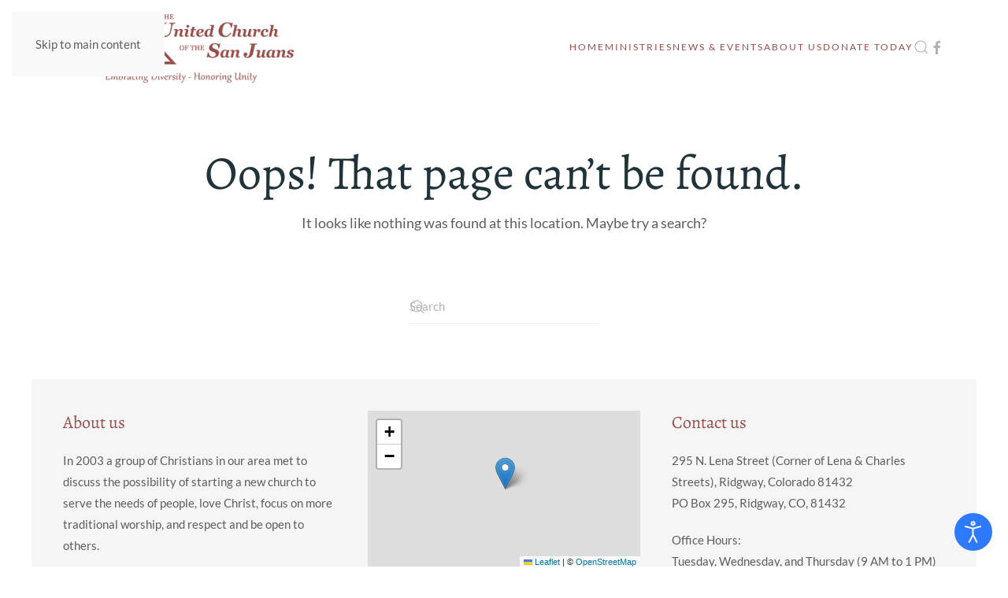

--- FILE ---
content_type: text/html; charset=UTF-8
request_url: https://ucsjridgway.org/events-calendar/2023-03-12/
body_size: 54592
content:
<!DOCTYPE html>
<html lang="en-US">
    <head>
        <meta charset="UTF-8">
        <meta name="viewport" content="width=device-width, initial-scale=1">
        <link rel="icon" href="/wp-content/uploads/2019/04/UCSJ-favicon-newP.png" sizes="any">
                <link rel="apple-touch-icon" href="/wp-content/themes/yootheme/packages/theme-wordpress/assets/images/apple-touch-icon.png">
                <link rel='stylesheet' id='tribe-events-views-v2-bootstrap-datepicker-styles-css' href='https://ucsjridgway.org/wp-content/plugins/the-events-calendar/vendor/bootstrap-datepicker/css/bootstrap-datepicker.standalone.min.css' media='all' />
<link rel='stylesheet' id='tec-variables-skeleton-css' href='https://ucsjridgway.org/wp-content/plugins/the-events-calendar/common/build/css/variables-skeleton.css' media='all' />
<link rel='stylesheet' id='tribe-common-skeleton-style-css' href='https://ucsjridgway.org/wp-content/plugins/the-events-calendar/common/build/css/common-skeleton.css' media='all' />
<link rel='stylesheet' id='tribe-tooltipster-css-css' href='https://ucsjridgway.org/wp-content/plugins/the-events-calendar/common/vendor/tooltipster/tooltipster.bundle.min.css' media='all' />
<link rel='stylesheet' id='tribe-events-views-v2-skeleton-css' href='https://ucsjridgway.org/wp-content/plugins/the-events-calendar/build/css/views-skeleton.css' media='all' />
<link rel='stylesheet' id='tec-variables-full-css' href='https://ucsjridgway.org/wp-content/plugins/the-events-calendar/common/build/css/variables-full.css' media='all' />
<link rel='stylesheet' id='tribe-common-full-style-css' href='https://ucsjridgway.org/wp-content/plugins/the-events-calendar/common/build/css/common-full.css' media='all' />
<link rel='stylesheet' id='tribe-events-views-v2-full-css' href='https://ucsjridgway.org/wp-content/plugins/the-events-calendar/build/css/views-full.css' media='all' />
<link rel='stylesheet' id='tribe-events-views-v2-print-css' href='https://ucsjridgway.org/wp-content/plugins/the-events-calendar/build/css/views-print.css' media='print' />
<meta name='robots' content='noindex, follow' />

	<title>Events for March 12, 2023 &#8211; Ridgway United Church of the San Juans</title>
	<meta property="og:locale" content="en_US" />
	<meta property="og:title" content="Page not found - Ridgway United Church of the San Juans" />
	<meta property="og:site_name" content="Ridgway United Church of the San Juans" />
	<script type="application/ld+json" class="yoast-schema-graph">{"@context":"https://schema.org","@graph":[{"@type":"WebSite","@id":"https://ucsjridgway.org/#website","url":"https://ucsjridgway.org/","name":"Ridgway United Church of the San Juans","description":"","potentialAction":[{"@type":"SearchAction","target":{"@type":"EntryPoint","urlTemplate":"https://ucsjridgway.org/?s={search_term_string}"},"query-input":{"@type":"PropertyValueSpecification","valueRequired":true,"valueName":"search_term_string"}}],"inLanguage":"en-US"}]}</script>


<link rel='dns-prefetch' href='//fonts.googleapis.com' />
<link rel="alternate" type="application/rss+xml" title="Ridgway United Church of the San Juans &raquo; Feed" href="https://ucsjridgway.org/feed/" />
<link rel="alternate" type="application/rss+xml" title="Ridgway United Church of the San Juans &raquo; Comments Feed" href="https://ucsjridgway.org/comments/feed/" />
<link rel="alternate" type="text/calendar" title="Ridgway United Church of the San Juans &raquo; iCal Feed" href="https://ucsjridgway.org/events-calendar/2026-01-22/?ical=1/" />
<link rel='stylesheet' id='wp-block-library-css' href='https://ucsjridgway.org/wp-includes/css/dist/block-library/style.min.css' media='all' />
<style id='global-styles-inline-css'>
:root{--wp--preset--aspect-ratio--square: 1;--wp--preset--aspect-ratio--4-3: 4/3;--wp--preset--aspect-ratio--3-4: 3/4;--wp--preset--aspect-ratio--3-2: 3/2;--wp--preset--aspect-ratio--2-3: 2/3;--wp--preset--aspect-ratio--16-9: 16/9;--wp--preset--aspect-ratio--9-16: 9/16;--wp--preset--color--black: #000000;--wp--preset--color--cyan-bluish-gray: #abb8c3;--wp--preset--color--white: #ffffff;--wp--preset--color--pale-pink: #f78da7;--wp--preset--color--vivid-red: #cf2e2e;--wp--preset--color--luminous-vivid-orange: #ff6900;--wp--preset--color--luminous-vivid-amber: #fcb900;--wp--preset--color--light-green-cyan: #7bdcb5;--wp--preset--color--vivid-green-cyan: #00d084;--wp--preset--color--pale-cyan-blue: #8ed1fc;--wp--preset--color--vivid-cyan-blue: #0693e3;--wp--preset--color--vivid-purple: #9b51e0;--wp--preset--gradient--vivid-cyan-blue-to-vivid-purple: linear-gradient(135deg,rgb(6,147,227) 0%,rgb(155,81,224) 100%);--wp--preset--gradient--light-green-cyan-to-vivid-green-cyan: linear-gradient(135deg,rgb(122,220,180) 0%,rgb(0,208,130) 100%);--wp--preset--gradient--luminous-vivid-amber-to-luminous-vivid-orange: linear-gradient(135deg,rgb(252,185,0) 0%,rgb(255,105,0) 100%);--wp--preset--gradient--luminous-vivid-orange-to-vivid-red: linear-gradient(135deg,rgb(255,105,0) 0%,rgb(207,46,46) 100%);--wp--preset--gradient--very-light-gray-to-cyan-bluish-gray: linear-gradient(135deg,rgb(238,238,238) 0%,rgb(169,184,195) 100%);--wp--preset--gradient--cool-to-warm-spectrum: linear-gradient(135deg,rgb(74,234,220) 0%,rgb(151,120,209) 20%,rgb(207,42,186) 40%,rgb(238,44,130) 60%,rgb(251,105,98) 80%,rgb(254,248,76) 100%);--wp--preset--gradient--blush-light-purple: linear-gradient(135deg,rgb(255,206,236) 0%,rgb(152,150,240) 100%);--wp--preset--gradient--blush-bordeaux: linear-gradient(135deg,rgb(254,205,165) 0%,rgb(254,45,45) 50%,rgb(107,0,62) 100%);--wp--preset--gradient--luminous-dusk: linear-gradient(135deg,rgb(255,203,112) 0%,rgb(199,81,192) 50%,rgb(65,88,208) 100%);--wp--preset--gradient--pale-ocean: linear-gradient(135deg,rgb(255,245,203) 0%,rgb(182,227,212) 50%,rgb(51,167,181) 100%);--wp--preset--gradient--electric-grass: linear-gradient(135deg,rgb(202,248,128) 0%,rgb(113,206,126) 100%);--wp--preset--gradient--midnight: linear-gradient(135deg,rgb(2,3,129) 0%,rgb(40,116,252) 100%);--wp--preset--font-size--small: 13px;--wp--preset--font-size--medium: 20px;--wp--preset--font-size--large: 36px;--wp--preset--font-size--x-large: 42px;--wp--preset--spacing--20: 0.44rem;--wp--preset--spacing--30: 0.67rem;--wp--preset--spacing--40: 1rem;--wp--preset--spacing--50: 1.5rem;--wp--preset--spacing--60: 2.25rem;--wp--preset--spacing--70: 3.38rem;--wp--preset--spacing--80: 5.06rem;--wp--preset--shadow--natural: 6px 6px 9px rgba(0, 0, 0, 0.2);--wp--preset--shadow--deep: 12px 12px 50px rgba(0, 0, 0, 0.4);--wp--preset--shadow--sharp: 6px 6px 0px rgba(0, 0, 0, 0.2);--wp--preset--shadow--outlined: 6px 6px 0px -3px rgb(255, 255, 255), 6px 6px rgb(0, 0, 0);--wp--preset--shadow--crisp: 6px 6px 0px rgb(0, 0, 0);}:where(.is-layout-flex){gap: 0.5em;}:where(.is-layout-grid){gap: 0.5em;}body .is-layout-flex{display: flex;}.is-layout-flex{flex-wrap: wrap;align-items: center;}.is-layout-flex > :is(*, div){margin: 0;}body .is-layout-grid{display: grid;}.is-layout-grid > :is(*, div){margin: 0;}:where(.wp-block-columns.is-layout-flex){gap: 2em;}:where(.wp-block-columns.is-layout-grid){gap: 2em;}:where(.wp-block-post-template.is-layout-flex){gap: 1.25em;}:where(.wp-block-post-template.is-layout-grid){gap: 1.25em;}.has-black-color{color: var(--wp--preset--color--black) !important;}.has-cyan-bluish-gray-color{color: var(--wp--preset--color--cyan-bluish-gray) !important;}.has-white-color{color: var(--wp--preset--color--white) !important;}.has-pale-pink-color{color: var(--wp--preset--color--pale-pink) !important;}.has-vivid-red-color{color: var(--wp--preset--color--vivid-red) !important;}.has-luminous-vivid-orange-color{color: var(--wp--preset--color--luminous-vivid-orange) !important;}.has-luminous-vivid-amber-color{color: var(--wp--preset--color--luminous-vivid-amber) !important;}.has-light-green-cyan-color{color: var(--wp--preset--color--light-green-cyan) !important;}.has-vivid-green-cyan-color{color: var(--wp--preset--color--vivid-green-cyan) !important;}.has-pale-cyan-blue-color{color: var(--wp--preset--color--pale-cyan-blue) !important;}.has-vivid-cyan-blue-color{color: var(--wp--preset--color--vivid-cyan-blue) !important;}.has-vivid-purple-color{color: var(--wp--preset--color--vivid-purple) !important;}.has-black-background-color{background-color: var(--wp--preset--color--black) !important;}.has-cyan-bluish-gray-background-color{background-color: var(--wp--preset--color--cyan-bluish-gray) !important;}.has-white-background-color{background-color: var(--wp--preset--color--white) !important;}.has-pale-pink-background-color{background-color: var(--wp--preset--color--pale-pink) !important;}.has-vivid-red-background-color{background-color: var(--wp--preset--color--vivid-red) !important;}.has-luminous-vivid-orange-background-color{background-color: var(--wp--preset--color--luminous-vivid-orange) !important;}.has-luminous-vivid-amber-background-color{background-color: var(--wp--preset--color--luminous-vivid-amber) !important;}.has-light-green-cyan-background-color{background-color: var(--wp--preset--color--light-green-cyan) !important;}.has-vivid-green-cyan-background-color{background-color: var(--wp--preset--color--vivid-green-cyan) !important;}.has-pale-cyan-blue-background-color{background-color: var(--wp--preset--color--pale-cyan-blue) !important;}.has-vivid-cyan-blue-background-color{background-color: var(--wp--preset--color--vivid-cyan-blue) !important;}.has-vivid-purple-background-color{background-color: var(--wp--preset--color--vivid-purple) !important;}.has-black-border-color{border-color: var(--wp--preset--color--black) !important;}.has-cyan-bluish-gray-border-color{border-color: var(--wp--preset--color--cyan-bluish-gray) !important;}.has-white-border-color{border-color: var(--wp--preset--color--white) !important;}.has-pale-pink-border-color{border-color: var(--wp--preset--color--pale-pink) !important;}.has-vivid-red-border-color{border-color: var(--wp--preset--color--vivid-red) !important;}.has-luminous-vivid-orange-border-color{border-color: var(--wp--preset--color--luminous-vivid-orange) !important;}.has-luminous-vivid-amber-border-color{border-color: var(--wp--preset--color--luminous-vivid-amber) !important;}.has-light-green-cyan-border-color{border-color: var(--wp--preset--color--light-green-cyan) !important;}.has-vivid-green-cyan-border-color{border-color: var(--wp--preset--color--vivid-green-cyan) !important;}.has-pale-cyan-blue-border-color{border-color: var(--wp--preset--color--pale-cyan-blue) !important;}.has-vivid-cyan-blue-border-color{border-color: var(--wp--preset--color--vivid-cyan-blue) !important;}.has-vivid-purple-border-color{border-color: var(--wp--preset--color--vivid-purple) !important;}.has-vivid-cyan-blue-to-vivid-purple-gradient-background{background: var(--wp--preset--gradient--vivid-cyan-blue-to-vivid-purple) !important;}.has-light-green-cyan-to-vivid-green-cyan-gradient-background{background: var(--wp--preset--gradient--light-green-cyan-to-vivid-green-cyan) !important;}.has-luminous-vivid-amber-to-luminous-vivid-orange-gradient-background{background: var(--wp--preset--gradient--luminous-vivid-amber-to-luminous-vivid-orange) !important;}.has-luminous-vivid-orange-to-vivid-red-gradient-background{background: var(--wp--preset--gradient--luminous-vivid-orange-to-vivid-red) !important;}.has-very-light-gray-to-cyan-bluish-gray-gradient-background{background: var(--wp--preset--gradient--very-light-gray-to-cyan-bluish-gray) !important;}.has-cool-to-warm-spectrum-gradient-background{background: var(--wp--preset--gradient--cool-to-warm-spectrum) !important;}.has-blush-light-purple-gradient-background{background: var(--wp--preset--gradient--blush-light-purple) !important;}.has-blush-bordeaux-gradient-background{background: var(--wp--preset--gradient--blush-bordeaux) !important;}.has-luminous-dusk-gradient-background{background: var(--wp--preset--gradient--luminous-dusk) !important;}.has-pale-ocean-gradient-background{background: var(--wp--preset--gradient--pale-ocean) !important;}.has-electric-grass-gradient-background{background: var(--wp--preset--gradient--electric-grass) !important;}.has-midnight-gradient-background{background: var(--wp--preset--gradient--midnight) !important;}.has-small-font-size{font-size: var(--wp--preset--font-size--small) !important;}.has-medium-font-size{font-size: var(--wp--preset--font-size--medium) !important;}.has-large-font-size{font-size: var(--wp--preset--font-size--large) !important;}.has-x-large-font-size{font-size: var(--wp--preset--font-size--x-large) !important;}
/*# sourceURL=global-styles-inline-css */
</style>

<style id='classic-theme-styles-inline-css'>
/*! This file is auto-generated */
.wp-block-button__link{color:#fff;background-color:#32373c;border-radius:9999px;box-shadow:none;text-decoration:none;padding:calc(.667em + 2px) calc(1.333em + 2px);font-size:1.125em}.wp-block-file__button{background:#32373c;color:#fff;text-decoration:none}
/*# sourceURL=/wp-includes/css/classic-themes.min.css */
</style>
<link rel='stylesheet' id='djacc-style-css' href='https://ucsjridgway.org/wp-content/plugins/dj-accessibility/module/assets/css/accessibility.css' media='all' />
<style id='djacc-style-inline-css'>
.djacc { font-family: Roboto, sans-serif; }
.djacc--sticky.djacc-popup { margin: 20px 20px; }
/*# sourceURL=djacc-style-inline-css */
</style>
<link rel='stylesheet' id='djacc-webfont-css' href='https://fonts.googleapis.com/css2?family=Roboto%3Awght%40400%3B700&#038;display=swap' media='all' />
<link href="https://ucsjridgway.org/wp-content/themes/yootheme/css/theme.1.css?ver=1766956789" rel="stylesheet">
<link href="https://ucsjridgway.org/wp-content/plugins/wp-djpopup-1.2.3/modules/builder/assets/css/djpopup.css?ver=4.5.33" rel="stylesheet">
<script src="https://ucsjridgway.org/wp-includes/js/jquery/jquery.min.js" id="jquery-core-js"></script>
<script src="https://ucsjridgway.org/wp-content/plugins/the-events-calendar/common/build/js/tribe-common.js" id="tribe-common-js"></script>
<script src="https://ucsjridgway.org/wp-content/plugins/the-events-calendar/build/js/views/breakpoints.js" id="tribe-events-views-v2-breakpoints-js"></script>
<link rel="https://api.w.org/" href="https://ucsjridgway.org/wp-json/" /><link rel="EditURI" type="application/rsd+xml" title="RSD" href="https://ucsjridgway.org/xmlrpc.php?rsd" />
<meta name="generator" content="MYOB"><meta name="tec-api-version" content="v1"><meta name="tec-api-origin" content="https://ucsjridgway.org"><link rel="alternate" href="https://ucsjridgway.org/wp-json/tribe/events/v1/" /><script src="https://ucsjridgway.org/wp-content/themes/yootheme/packages/theme-analytics/app/analytics.min.js?ver=4.5.33" defer></script>
<script src="https://ucsjridgway.org/wp-content/themes/yootheme/vendor/assets/uikit/dist/js/uikit.min.js?ver=4.5.33"></script>
<script src="https://ucsjridgway.org/wp-content/themes/yootheme/vendor/assets/uikit/dist/js/uikit-icons.min.js?ver=4.5.33"></script>
<script src="https://ucsjridgway.org/wp-content/themes/yootheme/js/theme.js?ver=4.5.33"></script>
<script>window.yootheme ||= {}; var $theme = yootheme.theme = {"google_analytics":"UA-22874185-81","google_analytics_anonymize":"","i18n":{"close":{"label":"Close","0":"yootheme"},"totop":{"label":"Back to top","0":"yootheme"},"marker":{"label":"Open","0":"yootheme"},"navbarToggleIcon":{"label":"Open menu","0":"yootheme"},"paginationPrevious":{"label":"Previous page","0":"yootheme"},"paginationNext":{"label":"Next page","0":"yootheme"},"searchIcon":{"toggle":"Open Search","submit":"Submit Search"},"slider":{"next":"Next slide","previous":"Previous slide","slideX":"Slide %s","slideLabel":"%s of %s"},"slideshow":{"next":"Next slide","previous":"Previous slide","slideX":"Slide %s","slideLabel":"%s of %s"},"lightboxPanel":{"next":"Next slide","previous":"Previous slide","slideLabel":"%s of %s","close":"Close"}}};</script>
<script src="https://ucsjridgway.org/wp-content/plugins/wp-djpopup-1.2.3/modules/builder/assets/js/djpopup.js?ver=4.5.33"></script>
<script defer data-domain="ucsjridgway.org" src="https://plausible.io/js/script.file-downloads.hash.outbound-links.pageview-props.tagged-events.js"></script>
<script>window.plausible = window.plausible || function() { (window.plausible.q = window.plausible.q || []).push(arguments) }</script>		<style id="wp-custom-css">
			h4.tribe-event-title {
	margin-bottom: 0px;
	max-width:62%;
	float:right;
	text-align:right;
}

ol.tribe-list-widget {
	list-style:none;
	padding-left:0px;
}

li.tribe-events-list-widget-events {
	margin:0px 0px 16px 0px;
	padding:0px 0px 12px 0px;
	border-bottom: solid 1px #eeeeee;
	clear:both;
	display:flow-root;
}

div.tribe-event-duration {
	max-width:30%;
	float: left;
	text-align:center;
	font-size: 14px;
    line-height: 1.4;
    color: #ffffff;
    font-family: Lato;
    font-weight: 400;
    text-transform: uppercase;
    letter-spacing: 2px;
	border: solid 1px #b1b1b1;
	background-color: #b1b1b1;
	padding:4px;
}
		</style>
		    </head>
    <body class="error404 wp-theme-yootheme tribe-no-js page-template-yootheme tribe-filter-live">

        <section class="djacc djacc-container djacc-popup djacc--hidden djacc--dark djacc--sticky djacc--bottom-right">
			<button class="djacc__openbtn djacc__openbtn--default" aria-label="Open accessibility tools" title="Open accessibility tools">
			<svg xmlns="http://www.w3.org/2000/svg" width="48" height="48" viewBox="0 0 48 48">
				<path d="M1480.443,27.01l-3.891-7.51-3.89,7.51a1,1,0,0,1-.89.54,1.073,1.073,0,0,1-.46-.11,1,1,0,0,1-.43-1.35l4.67-9V10.21l-8.81-2.34a1,1,0,1,1,.51-1.93l9.3,2.47,9.3-2.47a1,1,0,0,1,.509,1.93l-8.81,2.34V17.09l4.66,9a1,1,0,1,1-1.769.92ZM1473.583,3a3,3,0,1,1,3,3A3,3,0,0,1,1473.583,3Zm2,0a1,1,0,1,0,1-1A1,1,0,0,0,1475.583,3Z" transform="translate(-1453 10.217)" fill="#fff"/>
			</svg>
		</button>
		<div class="djacc__panel">
		<div class="djacc__header">
			<p class="djacc__title">Accessibility Tools</p>
			<button class="djacc__reset" aria-label="Reset" title="Reset">
				<svg xmlns="http://www.w3.org/2000/svg" width="18" height="18" viewBox="0 0 18 18">
					<path d="M9,18a.75.75,0,0,1,0-1.5,7.5,7.5,0,1,0,0-15A7.531,7.531,0,0,0,2.507,5.25H3.75a.75.75,0,0,1,0,1.5h-3A.75.75,0,0,1,0,6V3A.75.75,0,0,1,1.5,3V4.019A9.089,9.089,0,0,1,2.636,2.636,9,9,0,0,1,15.364,15.365,8.94,8.94,0,0,1,9,18Z" fill="#fff"/>
				</svg>
			</button>
			<button class="djacc__close" aria-label="Close accessibility tools" title="Close accessibility tools">
				<svg xmlns="http://www.w3.org/2000/svg" width="14.828" height="14.828" viewBox="0 0 14.828 14.828">
					<g transform="translate(-1842.883 -1004.883)">
						<line x2="12" y2="12" transform="translate(1844.297 1006.297)" fill="none" stroke="#fff" stroke-linecap="round" stroke-width="2"/>
						<line x1="12" y2="12" transform="translate(1844.297 1006.297)" fill="none" stroke="#fff" stroke-linecap="round" stroke-width="2"/>
					</g>
				</svg>
			</button>
		</div>
		<ul class="djacc__list">
			<li class="djacc__item djacc__item--contrast">
				<button class="djacc__btn djacc__btn--invert-colors" title="Invert colors">
					<svg xmlns="http://www.w3.org/2000/svg" width="24" height="24" viewBox="0 0 24 24">
						<g fill="none" stroke="#fff" stroke-width="2">
							<circle cx="12" cy="12" r="12" stroke="none"/>
							<circle cx="12" cy="12" r="11" fill="none"/>
						</g>
						<path d="M0,12A12,12,0,0,1,12,0V24A12,12,0,0,1,0,12Z" fill="#fff"/>
					</svg>
					<span class="djacc_btn-label">Invert colors</span>
				</button>
			</li>
			<li class="djacc__item djacc__item--contrast">
				<button class="djacc__btn djacc__btn--monochrome" title="Monochrome">
					<svg xmlns="http://www.w3.org/2000/svg" width="24" height="24" viewBox="0 0 24 24">
						<g fill="none" stroke="#fff" stroke-width="2">
							<circle cx="12" cy="12" r="12" stroke="none"/>
							<circle cx="12" cy="12" r="11" fill="none"/>
						</g>
						<line y2="21" transform="translate(12 1.5)" fill="none" stroke="#fff" stroke-linecap="round" stroke-width="2"/>
						<path d="M5.853,7.267a12.041,12.041,0,0,1,1.625-1.2l6.3,6.3v2.829Z" transform="translate(-0.778 -4.278)" fill="#fff"/>
						<path d="M3.2,6.333A12.006,12.006,0,0,1,4.314,4.622l9.464,9.464v2.829Z" transform="translate(-0.778)" fill="#fff"/>
						<path d="M1.823,10.959a11.953,11.953,0,0,1,.45-2.378l11.506,11.5v2.829Z" transform="translate(-0.778)" fill="#fff"/>
					</svg>
					<span class="djacc_btn-label">Monochrome</span>
				</button>
			</li>
			<li class="djacc__item djacc__item--contrast">
				<button class="djacc__btn djacc__btn--dark-contrast" title="Dark contrast">
					<svg xmlns="http://www.w3.org/2000/svg" width="24" height="24" viewBox="0 0 24 24">
						<path d="M12,27A12,12,0,0,1,9.638,3.232a10,10,0,0,0,14.13,14.13A12,12,0,0,1,12,27Z" transform="translate(0 -3.232)" fill="#fff"/>
					</svg>
					<span class="djacc_btn-label">Dark contrast</span>
				</button>
			</li>
			<li class="djacc__item djacc__item--contrast">
				<button class="djacc__btn djacc__btn--light-contrast" title="Light contrast">
					<svg xmlns="http://www.w3.org/2000/svg" width="24" height="24" viewBox="0 0 32 32">
						<g transform="translate(7 7)" fill="none" stroke="#fff" stroke-width="2">
							<circle cx="9" cy="9" r="9" stroke="none"/>
							<circle cx="9" cy="9" r="8" fill="none"/>
						</g>
						<rect width="2" height="5" rx="1" transform="translate(15)" fill="#fff"/>
						<rect width="2" height="5" rx="1" transform="translate(26.607 3.979) rotate(45)" fill="#fff"/>
						<rect width="2" height="5" rx="1" transform="translate(32 15) rotate(90)" fill="#fff"/>
						<rect width="2" height="5" rx="1" transform="translate(28.021 26.607) rotate(135)" fill="#fff"/>
						<rect width="2" height="5" rx="1" transform="translate(15 27)" fill="#fff"/>
						<rect width="2" height="5" rx="1" transform="translate(7.515 23.071) rotate(45)" fill="#fff"/>
						<rect width="2" height="5" rx="1" transform="translate(5 15) rotate(90)" fill="#fff"/>
						<rect width="2" height="5" rx="1" transform="translate(8.929 7.515) rotate(135)" fill="#fff"/>
					</svg>
					<span class="djacc_btn-label">Light contrast</span>
				</button>
			</li>
			
			<li class="djacc__item djacc__item--contrast">
				<button class="djacc__btn djacc__btn--low-saturation" title="Low saturation">
					<svg xmlns="http://www.w3.org/2000/svg" width="24" height="24" viewBox="0 0 24 24">
						<g fill="none" stroke="#fff" stroke-width="2">
							<circle cx="12" cy="12" r="12" stroke="none"/>
							<circle cx="12" cy="12" r="11" fill="none"/>
						</g>
						<path d="M0,12A12,12,0,0,1,6,1.6V22.394A12,12,0,0,1,0,12Z" transform="translate(0 24) rotate(-90)" fill="#fff"/>
					</svg>
					<span class="djacc_btn-label">Low saturation</span>
				</button>
			</li>
			<li class="djacc__item djacc__item--contrast">
				<button class="djacc__btn djacc__btn--high-saturation" title="High saturation">
					<svg xmlns="http://www.w3.org/2000/svg" width="24" height="24" viewBox="0 0 24 24">
						<g fill="none" stroke="#fff" stroke-width="2">
							<circle cx="12" cy="12" r="12" stroke="none"/>
							<circle cx="12" cy="12" r="11" fill="none"/>
						</g>
						<path d="M0,12A12.006,12.006,0,0,1,17,1.088V22.911A12.006,12.006,0,0,1,0,12Z" transform="translate(0 24) rotate(-90)" fill="#fff"/>
					</svg>
					<span class="djacc_btn-label">High saturation</span>
				</button>
			</li>
			<li class="djacc__item">
				<button class="djacc__btn djacc__btn--highlight-links" title="Highlight links">
					<svg xmlns="http://www.w3.org/2000/svg" width="24" height="24" viewBox="0 0 24 24">
						<rect width="24" height="24" fill="none"/>
						<path d="M3.535,21.92a5.005,5.005,0,0,1,0-7.071L6.364,12.02a1,1,0,0,1,1.415,1.413L4.95,16.263a3,3,0,0,0,4.243,4.243l2.828-2.828h0a1,1,0,1,1,1.414,1.415L10.607,21.92a5,5,0,0,1-7.072,0Zm2.829-2.828a1,1,0,0,1,0-1.415L17.678,6.364a1,1,0,1,1,1.415,1.414L7.779,19.092a1,1,0,0,1-1.415,0Zm11.314-5.657a1,1,0,0,1,0-1.413l2.829-2.829A3,3,0,1,0,16.263,4.95L13.436,7.777h0a1,1,0,0,1-1.414-1.414l2.828-2.829a5,5,0,1,1,7.071,7.071l-2.828,2.828a1,1,0,0,1-1.415,0Z" transform="translate(-0.728 -0.728)" fill="#fff"/>
					</svg>
					<span class="djacc_btn-label">Highlight links</span>
				</button>
			</li>
			<li class="djacc__item">
				<button class="djacc__btn djacc__btn--highlight-titles" title="Highlight headings">
					<svg xmlns="http://www.w3.org/2000/svg" width="24" height="24" viewBox="0 0 24 24">
						<rect width="2" height="14" rx="1" transform="translate(5 5)" fill="#fff"/>
						<rect width="2" height="14" rx="1" transform="translate(10 5)" fill="#fff"/>
						<rect width="2" height="14" rx="1" transform="translate(17 5)" fill="#fff"/>
						<rect width="2" height="7" rx="1" transform="translate(12 11) rotate(90)" fill="#fff"/>
						<rect width="2" height="5" rx="1" transform="translate(19 5) rotate(90)" fill="#fff"/>
						<g fill="none" stroke="#fff" stroke-width="2">
							<rect width="24" height="24" rx="4" stroke="none"/>
							<rect x="1" y="1" width="22" height="22" rx="3" fill="none"/>
						</g>
					</svg>
					<span class="djacc_btn-label">Highlight headings</span>
				</button>
			</li>
			<li class="djacc__item">
				<button class="djacc__btn djacc__btn--screen-reader" title="Screen reader">
					<svg xmlns="http://www.w3.org/2000/svg" width="24" height="24" viewBox="0 0 24 24">
						<g fill="none" stroke="#fff" stroke-width="2">
							<circle cx="12" cy="12" r="12" stroke="none"/>
							<circle cx="12" cy="12" r="11" fill="none"/>
						</g>
						<path d="M2907.964,170h1.91l1.369-2.584,2.951,8.363,2.5-11.585L2919,170h2.132" transform="translate(-2902.548 -158)" fill="none" stroke="#fff" stroke-linecap="round" stroke-linejoin="round" stroke-width="2"/>
					</svg>
					<span class="djacc_btn-label">Screen reader</span>
				</button>
			</li>
			<li class="djacc__item">
				<button class="djacc__btn djacc__btn--read-mode" title="Read mode" data-label="Disable readmode">
					<svg xmlns="http://www.w3.org/2000/svg" width="24" height="24" viewBox="0 0 24 24">
						<g fill="none" stroke="#fff" stroke-width="2">
							<rect width="24" height="24" rx="4" stroke="none"/>
							<rect x="1" y="1" width="22" height="22" rx="3" fill="none"/>
						</g>
						<rect width="14" height="2" rx="1" transform="translate(5 7)" fill="#fff"/>
						<rect width="14" height="2" rx="1" transform="translate(5 11)" fill="#fff"/>
						<rect width="7" height="2" rx="1" transform="translate(5 15)" fill="#fff"/>
					</svg>
					<span class="djacc_btn-label">Read mode</span>
				</button>
			</li>
			<li class="djacc__item djacc__item--full">
				<span class="djacc__arrows djacc__arrows--zoom">
					<span class="djacc__label">Content scaling</span>
					<span class="djacc__bar"></span>
					<span class="djacc__size">100<span class="djacc__percent">%</span></span>
					<button class="djacc__dec" aria-label="Decrease content size" title="Decrease content size">
						<svg xmlns="http://www.w3.org/2000/svg" width="10" height="2" viewBox="0 0 10 2">
							<g transform="translate(1 1)">
								<line x1="8" fill="none" stroke="#fff" stroke-linecap="round" stroke-width="2"/>
							</g>
						</svg>
					</button>
					<button class="djacc__inc" aria-label="Increase content size" title="Increase content size">
						<svg xmlns="http://www.w3.org/2000/svg" width="10" height="10" viewBox="0 0 10 10">
							<g transform="translate(1 1)">
								<line y2="8" transform="translate(4)" fill="none" stroke="#fff" stroke-linecap="round" stroke-width="2"/>
								<line x1="8" transform="translate(0 4)" fill="none" stroke="#fff" stroke-linecap="round" stroke-width="2"/>
							</g>
						</svg>
					</button>
				</span>
			</li>
			<li class="djacc__item djacc__item--full">
				<span class="djacc__arrows djacc__arrows--font-size">
					<span class="djacc__label">Font size</span>
					<span class="djacc__bar"></span>
					<span class="djacc__size">100<span class="djacc__percent">%</span></span>
					<button class="djacc__dec" aria-label="Decrease font size" title="Decrease font size">
						<svg xmlns="http://www.w3.org/2000/svg" width="10" height="2" viewBox="0 0 10 2">
							<g transform="translate(1 1)">
								<line x1="8" fill="none" stroke="#fff" stroke-linecap="round" stroke-width="2"/>
							</g>
						</svg>
					</button>
					<button class="djacc__inc" aria-label="Increase font size" title="Increase font size">
						<svg xmlns="http://www.w3.org/2000/svg" width="10" height="10" viewBox="0 0 10 10">
							<g transform="translate(1 1)">
								<line y2="8" transform="translate(4)" fill="none" stroke="#fff" stroke-linecap="round" stroke-width="2"/>
								<line x1="8" transform="translate(0 4)" fill="none" stroke="#fff" stroke-linecap="round" stroke-width="2"/>
							</g>
						</svg>
					</button>
				</span>
			</li>
			<li class="djacc__item djacc__item--full">
				<span class="djacc__arrows djacc__arrows--line-height">
					<span class="djacc__label">Line height</span>
					<span class="djacc__bar"></span>
					<span class="djacc__size">100<span class="djacc__percent">%</span></span>
					<button class="djacc__dec" aria-label="Decrease line height" title="Decrease line height">
						<svg xmlns="http://www.w3.org/2000/svg" width="10" height="2" viewBox="0 0 10 2">
							<g transform="translate(1 1)">
								<line x1="8" fill="none" stroke="#fff" stroke-linecap="round" stroke-width="2"/>
							</g>
						</svg>
					</button>
					<button class="djacc__inc" aria-label="Increase line height" title="Increase line height">
						<svg xmlns="http://www.w3.org/2000/svg" width="10" height="10" viewBox="0 0 10 10">
							<g transform="translate(1 1)">
								<line y2="8" transform="translate(4)" fill="none" stroke="#fff" stroke-linecap="round" stroke-width="2"/>
								<line x1="8" transform="translate(0 4)" fill="none" stroke="#fff" stroke-linecap="round" stroke-width="2"/>
							</g>
						</svg>
					</button>
				</span>
			</li>
			<li class="djacc__item djacc__item--full">
				<span class="djacc__arrows djacc__arrows--letter-spacing">
					<span class="djacc__label">Letter spacing</span>
					<span class="djacc__bar"></span>
					<span class="djacc__size">100<span class="djacc__percent">%</span></span>
					<button class="djacc__dec" aria-label="Decrease letter spacing" title="Decrease letter spacing">
						<svg xmlns="http://www.w3.org/2000/svg" width="10" height="2" viewBox="0 0 10 2">
							<g transform="translate(1 1)">
								<line x1="8" fill="none" stroke="#fff" stroke-linecap="round" stroke-width="2"/>
							</g>
						</svg>
					</button>
					<button class="djacc__inc" aria-label="Increase letter spacing" title="Increase letter spacing">
						<svg xmlns="http://www.w3.org/2000/svg" width="10" height="10" viewBox="0 0 10 10">
							<g transform="translate(1 1)">
								<line y2="8" transform="translate(4)" fill="none" stroke="#fff" stroke-linecap="round" stroke-width="2"/>
								<line x1="8" transform="translate(0 4)" fill="none" stroke="#fff" stroke-linecap="round" stroke-width="2"/>
							</g>
						</svg>
					</button>
				</span>
			</li>
					</ul>
			</div>
</section>
        <div class="uk-hidden-visually uk-notification uk-notification-top-left uk-width-auto">
            <div class="uk-notification-message">
                <a href="#tm-main" class="uk-link-reset">Skip to main content</a>
            </div>
        </div>

        
        
        <div class="tm-page">

                        


<header class="tm-header-mobile uk-hidden@m">


    
        <div class="uk-navbar-container">

            <div class="uk-container uk-container-expand">
                <nav class="uk-navbar" uk-navbar="{&quot;align&quot;:&quot;left&quot;,&quot;container&quot;:&quot;.tm-header-mobile&quot;,&quot;boundary&quot;:&quot;.tm-header-mobile .uk-navbar-container&quot;,&quot;target-y&quot;:&quot;.tm-header-mobile .uk-navbar-container&quot;,&quot;dropbar&quot;:true,&quot;dropbar-anchor&quot;:&quot;.tm-header-mobile .uk-navbar-container&quot;,&quot;dropbar-transparent-mode&quot;:&quot;remove&quot;}">

                                        <div class="uk-navbar-left ">

                        
                                                    <a uk-toggle href="#tm-dialog-mobile" class="uk-navbar-toggle">

        
        <div uk-navbar-toggle-icon></div>

        
    </a>                        
                        
                    </div>
                    
                                        <div class="uk-navbar-center">

                                                    <a href="https://ucsjridgway.org/" aria-label="Back to home" class="uk-logo uk-navbar-item">
    <picture>
<source type="image/webp" srcset="/wp-content/themes/yootheme/cache/3c/united-church-san-juans-logo-NEWp-3cf1d911.webp 200w, /wp-content/themes/yootheme/cache/ad/united-church-san-juans-logo-NEWp-ad0aa0e0.webp 400w" sizes="(min-width: 200px) 200px">
<img alt="Ridgway United Church of the San Juans" loading="eager" src="/wp-content/themes/yootheme/cache/0b/united-church-san-juans-logo-NEWp-0b951ccd.png" width="200" height="67">
</picture></a>                        
                        
                    </div>
                    
                    
                </nav>
            </div>

        </div>

    



        <div id="tm-dialog-mobile" uk-offcanvas="container: true; overlay: true" mode="slide">
        <div class="uk-offcanvas-bar uk-flex uk-flex-column">

                        <button class="uk-offcanvas-close uk-close-large" type="button" uk-close uk-toggle="cls: uk-close-large; mode: media; media: @s"></button>
            
                        <div class="uk-margin-auto-bottom">
                
<div class="uk-grid uk-child-width-1-1" uk-grid>    <div>
<div class="uk-panel widget widget_nav_menu" id="nav_menu-3">

    
    
<ul class="uk-nav uk-nav-default">
    
	<li class="menu-item menu-item-type-post_type menu-item-object-page menu-item-home"><a href="https://ucsjridgway.org/">Home</a></li>
	<li class="menu-item menu-item-type-post_type menu-item-object-page"><a href="https://ucsjridgway.org/ministries/">Ministries</a></li>
	<li class="menu-item menu-item-type-post_type menu-item-object-page menu-item-has-children uk-parent"><a href="https://ucsjridgway.org/news-events/">News &#038; Events</a>
	<ul class="uk-nav-sub">

		<li class="menu-item menu-item-type-custom menu-item-object-custom"><a href="http://ucsjridgway.org/events-calendar/">Upcoming Events</a></li></ul></li>
	<li class="menu-item menu-item-type-post_type menu-item-object-page menu-item-has-children uk-parent"><a href="https://ucsjridgway.org/about/">About Us</a>
	<ul class="uk-nav-sub">

		<li class="menu-item menu-item-type-post_type menu-item-object-page"><a href="https://ucsjridgway.org/staff/">Church Staff</a></li></ul></li>
	<li class="uk-text-secondary menu-item menu-item-type-custom menu-item-object-custom"><a href="https://eur05.safelinks.protection.outlook.com/?url=https%3A%2F%2Ftithe.ly%2Fgive%3Fc%3D722193&amp;data=02%7C01%7C%7C7948677164fd46327f0808d7f8f00df5%7C84df9e7fe9f640afb435aaaaaaaaaaaa%7C1%7C0%7C637251582217756300&amp;sdata=JwDAJ9i53MBw5raLnupg68lrTguwa%2BEzVEXYpXYMQVs%3D&amp;reserved=0" target="_blank">Donate Today</a></li></ul>

</div>
</div>    <div>
<div class="uk-panel widget widget_search" id="search-6">

    
    

    <form id="search-0" action="https://ucsjridgway.org/" method="get" role="search" class="uk-search uk-search-default uk-width-1-1"><span uk-search-icon></span><input name="s" placeholder="Search" required aria-label="Search" type="search" class="uk-search-input"></form>
    

</div>
</div>    <div>
<div class="uk-panel">

    
    <ul class="uk-grid uk-flex-inline uk-flex-middle uk-flex-nowrap uk-grid-small">                    <li><a href="https://www.facebook.com/ucsjridgway" class="uk-preserve-width uk-icon-link" rel="noreferrer" target="_blank"><span uk-icon="icon: facebook;"></span></a></li>
            </ul>
</div>
</div></div>            </div>
            
            
        </div>
    </div>
    
    
    

</header>




<header class="tm-header uk-visible@m">



        <div uk-sticky media="@m" show-on-up animation="uk-animation-slide-top" cls-active="uk-navbar-sticky" sel-target=".uk-navbar-container">
    
        <div class="uk-navbar-container">

            <div class="uk-container uk-container-expand">
                <nav class="uk-navbar" uk-navbar="{&quot;align&quot;:&quot;left&quot;,&quot;container&quot;:&quot;.tm-header &gt; [uk-sticky]&quot;,&quot;boundary&quot;:&quot;.tm-header .uk-navbar-container&quot;,&quot;target-y&quot;:&quot;.tm-header .uk-navbar-container&quot;,&quot;dropbar&quot;:true,&quot;dropbar-anchor&quot;:&quot;.tm-header .uk-navbar-container&quot;,&quot;dropbar-transparent-mode&quot;:&quot;remove&quot;}">

                                        <div class="uk-navbar-left ">

                                                    <a href="https://ucsjridgway.org/" aria-label="Back to home" class="uk-logo uk-navbar-item">
    <picture>
<source type="image/webp" srcset="/wp-content/themes/yootheme/cache/92/united-church-san-juans-logo-NEWp-92994880.webp 300w, /wp-content/themes/yootheme/cache/11/united-church-san-juans-logo-NEWp-1187398d.webp 433w, /wp-content/themes/yootheme/cache/31/united-church-san-juans-logo-NEWp-311545c6.webp 434w" sizes="(min-width: 300px) 300px">
<img alt="Ridgway United Church of the San Juans" loading="eager" src="/wp-content/themes/yootheme/cache/a5/united-church-san-juans-logo-NEWp-a5fd8d5c.png" width="300" height="101">
</picture></a>                        
                        
                        
                    </div>
                    
                    
                                        <div class="uk-navbar-right">

                                                    
<ul class="uk-navbar-nav">
    
	<li class="menu-item menu-item-type-post_type menu-item-object-page menu-item-home"><a href="https://ucsjridgway.org/">Home</a></li>
	<li class="menu-item menu-item-type-post_type menu-item-object-page"><a href="https://ucsjridgway.org/ministries/">Ministries</a></li>
	<li class="menu-item menu-item-type-post_type menu-item-object-page menu-item-has-children uk-parent"><a href="https://ucsjridgway.org/news-events/">News &#038; Events</a>
	<div class="uk-drop uk-navbar-dropdown"><div><ul class="uk-nav uk-navbar-dropdown-nav">

		<li class="menu-item menu-item-type-custom menu-item-object-custom"><a href="http://ucsjridgway.org/events-calendar/">Upcoming Events</a></li></ul></div></div></li>
	<li class="menu-item menu-item-type-post_type menu-item-object-page menu-item-has-children uk-parent"><a href="https://ucsjridgway.org/about/">About Us</a>
	<div class="uk-drop uk-navbar-dropdown"><div><ul class="uk-nav uk-navbar-dropdown-nav">

		<li class="menu-item menu-item-type-post_type menu-item-object-page"><a href="https://ucsjridgway.org/staff/">Church Staff</a></li></ul></div></div></li>
	<li class="uk-text-secondary menu-item menu-item-type-custom menu-item-object-custom"><a href="https://eur05.safelinks.protection.outlook.com/?url=https%3A%2F%2Ftithe.ly%2Fgive%3Fc%3D722193&amp;data=02%7C01%7C%7C7948677164fd46327f0808d7f8f00df5%7C84df9e7fe9f640afb435aaaaaaaaaaaa%7C1%7C0%7C637251582217756300&amp;sdata=JwDAJ9i53MBw5raLnupg68lrTguwa%2BEzVEXYpXYMQVs%3D&amp;reserved=0" target="_blank">Donate Today</a></li></ul>


    <a class="uk-navbar-toggle" href="#search-1-search" uk-search-icon uk-toggle></a>

    <div uk-modal id="search-1-search" class="uk-modal">
        <div class="uk-modal-dialog uk-modal-body">

            
            
                <form id="search-1" action="https://ucsjridgway.org/" method="get" role="search" class="uk-search uk-width-1-1 uk-search-medium"><span uk-search-icon></span><input name="s" placeholder="Search" required aria-label="Search" type="search" class="uk-search-input" autofocus></form>
                
            
        </div>
    </div>


<div class="uk-navbar-item">

    
    <ul class="uk-grid uk-flex-inline uk-flex-middle uk-flex-nowrap uk-grid-small">                    <li><a href="https://www.facebook.com/ucsjridgway" class="uk-preserve-width uk-icon-link" rel="noreferrer" target="_blank"><span uk-icon="icon: facebook;"></span></a></li>
            </ul>
</div>
                        
                                                                            
                    </div>
                    
                </nav>
            </div>

        </div>

        </div>
    







</header>

            
            
            <main id="tm-main"  class="tm-main uk-section uk-section-default" uk-height-viewport="expand: true">

                                <div class="uk-container">

                    
                            
                
<h1 class="uk-heading-medium uk-text-center">Oops! That page can&rsquo;t be found.</h1>

<p class="uk-text-large uk-text-center uk-margin-large-bottom">It looks like nothing was found at this location. Maybe try a search?</p>

<div class="uk-text-center">

    <form id="search-2" action="https://ucsjridgway.org/" method="get" role="search" class="uk-search uk-search-default"><span uk-search-icon></span><input name="s" placeholder="Search" required aria-label="Search" type="search" class="uk-search-input"></form>
    
</div>

        
                        
                </div>
                
            </main>

            
                        <footer>
                <!-- Builder #footer -->
<div class="uk-section-muted uk-section uk-section-small fs-section" data-style="muted" data-padding="small">





    <div class="uk-container fs-section-content">
<div class="uk-grid tm-grid-expand uk-grid-margin" uk-grid>
<div class="uk-width-1-3@m">
    
        
            
            
            
                
                    
<h4>        About us    </h4><div class="uk-panel uk-margin"><p>In 2003 a group of Christians in our area met to discuss the possibility of starting a new church to serve the needs of people, love Christ, focus on more traditional worship, and respect and be open to others.</p>
<p>Worshipers from all Faiths are Welcome! Worship service is Sundays at 10 AM, which is also videotaped and posted on Facebook following the service.</p></div>
                
            
        
    
</div>
<div class="uk-width-1-3@m">
    
        
            
            
            
                
                    
<div class="uk-position-relative uk-position-z-index uk-dark" style="height: 200px;" uk-map data-map-type="leaflet">    <script type="application/json">{"markers":[{"lat":38.1533,"lng":-107.7564,"title":""}],"type":"roadmap","zoom":"15","controls":true,"zooming":false,"dragging":false,"min_zoom":0,"max_zoom":18,"poi":false,"center":{"lat":38.1533,"lng":-107.7564},"lazyload":true,"library":"leaflet","baseUrl":"\/wp-content\/themes\/yootheme\/vendor\/assets\/leaflet\/leaflet\/dist"}</script>                    <template>
                    </template>
            </div>
<div class="uk-margin">
    
    
        
        
<a class="el-content uk-button uk-button-primary uk-flex-inline uk-flex-center uk-flex-middle" href="/wp-content/uploads/2018/11/tormap_ucsj.pdf">
        <span class="uk-margin-small-right" uk-icon="file-pdf"></span>    
        Map & DIrections    
    
</a>


        
    
    
</div>

<div class="uk-margin uk-margin-remove-top">
    
    
        
        
<a class="el-content uk-button uk-button-default uk-flex-inline uk-flex-center uk-flex-middle" href="https://eur05.safelinks.protection.outlook.com/?url=https%3A%2F%2Ftithe.ly%2Fgive%3Fc%3D722193&amp;data=02%7C01%7C%7C7948677164fd46327f0808d7f8f00df5%7C84df9e7fe9f640afb435aaaaaaaaaaaa%7C1%7C0%7C637251582217756300&amp;sdata=JwDAJ9i53MBw5raLnupg68lrTguwa%2BEzVEXYpXYMQVs%3D&amp;reserved=0">
        <span class="uk-margin-small-right" uk-icon="heart"></span>    
        Make a donation Today!    
    
</a>


        
    
    
</div>

                
            
        
    
</div>
<div class="uk-width-1-3@m">
    
        
            
            
            
                
                    
<h4>        Contact us    </h4><div class="uk-panel uk-margin"><p>295 N. Lena Street (Corner of Lena &amp; Charles Streets), Ridgway, Colorado 81432<br />PO Box 295, Ridgway, CO, 81432</p>
<p>Office Hours:<br />Tuesday, Wednesday, and Thursday (9 AM to 1 PM)</p>
<p>970.626.5803  <a href="mailto:ucsjoffice@gmail.com" target="_blank" rel="noopener noreferrer" data-auth="NotApplicable">ucsjoffice@gmail.com</a></p></div>
<div class="uk-margin" uk-scrollspy="target: [uk-scrollspy-class];">    <ul class="uk-child-width-auto uk-grid-small uk-flex-inline uk-flex-middle" uk-grid>
            <li class="el-item">
<a class="el-link uk-icon-link" href="https://www.facebook.com/ucsjridgway" target="_blank" rel="noreferrer"><span uk-icon="icon: facebook;"></span></a></li>
    
    </ul></div>
                
            
        
    
</div></div>
    </div>




</div>
<div class="uk-section-primary uk-section uk-section-small uk-padding-remove-bottom fs-section" data-style="primary" data-padding="small">





    <div class="uk-container fs-section-content">
<div class="uk-grid tm-grid-expand uk-child-width-1-1 uk-grid-margin">
<div class="uk-width-1-1@m">
    
        
            
            
            
                
                    
<div class="uk-panel widget widget_nav_menu">
    
    
<ul class="uk-subnav" uk-dropnav="{&quot;boundary&quot;:&quot;false&quot;,&quot;container&quot;:&quot;body&quot;}">
    
	<li class="menu-item menu-item-type-post_type menu-item-object-page menu-item-home"><a href="https://ucsjridgway.org/">Home</a></li>
	<li class="menu-item menu-item-type-post_type menu-item-object-page"><a href="https://ucsjridgway.org/ministries/">Ministries</a></li>
	<li class="menu-item menu-item-type-post_type menu-item-object-page menu-item-has-children uk-parent"><a href="https://ucsjridgway.org/news-events/">News &#038; Events</a>
	<div class="uk-dropdown"><div class="uk-drop-grid uk-child-width-1-1" uk-grid><div><ul class="uk-nav uk-dropdown-nav">

		<li class="menu-item menu-item-type-custom menu-item-object-custom"><a href="http://ucsjridgway.org/events-calendar/">Upcoming Events</a></li></ul></div></div></div></li>
	<li class="menu-item menu-item-type-post_type menu-item-object-page menu-item-has-children uk-parent"><a href="https://ucsjridgway.org/about/">About Us</a>
	<div class="uk-dropdown"><div class="uk-drop-grid uk-child-width-1-1" uk-grid><div><ul class="uk-nav uk-dropdown-nav">

		<li class="menu-item menu-item-type-post_type menu-item-object-page"><a href="https://ucsjridgway.org/staff/">Church Staff</a></li></ul></div></div></div></li>
	<li class="uk-text-secondary menu-item menu-item-type-custom menu-item-object-custom"><a href="https://eur05.safelinks.protection.outlook.com/?url=https%3A%2F%2Ftithe.ly%2Fgive%3Fc%3D722193&amp;data=02%7C01%7C%7C7948677164fd46327f0808d7f8f00df5%7C84df9e7fe9f640afb435aaaaaaaaaaaa%7C1%7C0%7C637251582217756300&amp;sdata=JwDAJ9i53MBw5raLnupg68lrTguwa%2BEzVEXYpXYMQVs%3D&amp;reserved=0" target="_blank">Donate Today</a></li></ul>

</div><div class="uk-panel uk-text-small uk-margin"><p><em>Copyright 2019 © The United Church of the San Juans. <a href="/privacy-policy">View our privacy policy</a>. Site Managed by <a href="https://peakmedia.co" target="_blank" rel="noopener">PMC</a>.</em></p></div>
                
            
        
    
</div></div>
    </div>




</div>            </footer>
            
        </div>

        
        <script type="speculationrules">
{"prefetch":[{"source":"document","where":{"and":[{"href_matches":"/*"},{"not":{"href_matches":["/wp-*.php","/wp-admin/*","/wp-content/uploads/*","/wp-content/*","/wp-content/plugins/*","/wp-content/themes/yootheme/*","/*\\?(.+)"]}},{"not":{"selector_matches":"a[rel~=\"nofollow\"]"}},{"not":{"selector_matches":".no-prefetch, .no-prefetch a"}}]},"eagerness":"conservative"}]}
</script>
		<script>
		( function ( body ) {
			'use strict';
			body.className = body.className.replace( /\btribe-no-js\b/, 'tribe-js' );
		} )( document.body );
		</script>
		<style>@import 'https://ucsjridgway.org/wp-content/themes/yootheme/vendor/assets/leaflet/leaflet/dist/leaflet.css?ver=4.5.33';</style>
<script src="https://ucsjridgway.org/wp-content/themes/yootheme/vendor/assets/leaflet/leaflet/dist/leaflet.js?ver=4.5.33" defer></script>
<script src="https://ucsjridgway.org/wp-content/themes/yootheme/packages/builder/elements/map/app/map-leaflet.min.js?ver=4.5.33" defer></script>
<script> /* <![CDATA[ */var tribe_l10n_datatables = {"aria":{"sort_ascending":": activate to sort column ascending","sort_descending":": activate to sort column descending"},"length_menu":"Show _MENU_ entries","empty_table":"No data available in table","info":"Showing _START_ to _END_ of _TOTAL_ entries","info_empty":"Showing 0 to 0 of 0 entries","info_filtered":"(filtered from _MAX_ total entries)","zero_records":"No matching records found","search":"Search:","all_selected_text":"All items on this page were selected. ","select_all_link":"Select all pages","clear_selection":"Clear Selection.","pagination":{"all":"All","next":"Next","previous":"Previous"},"select":{"rows":{"0":"","_":": Selected %d rows","1":": Selected 1 row"}},"datepicker":{"dayNames":["Sunday","Monday","Tuesday","Wednesday","Thursday","Friday","Saturday"],"dayNamesShort":["Sun","Mon","Tue","Wed","Thu","Fri","Sat"],"dayNamesMin":["S","M","T","W","T","F","S"],"monthNames":["January","February","March","April","May","June","July","August","September","October","November","December"],"monthNamesShort":["January","February","March","April","May","June","July","August","September","October","November","December"],"monthNamesMin":["Jan","Feb","Mar","Apr","May","Jun","Jul","Aug","Sep","Oct","Nov","Dec"],"nextText":"Next","prevText":"Prev","currentText":"Today","closeText":"Done","today":"Today","clear":"Clear"}};/* ]]> */ </script><script src="https://ucsjridgway.org/wp-content/plugins/the-events-calendar/vendor/bootstrap-datepicker/js/bootstrap-datepicker.min.js" id="tribe-events-views-v2-bootstrap-datepicker-js"></script>
<script src="https://ucsjridgway.org/wp-content/plugins/the-events-calendar/build/js/views/viewport.js" id="tribe-events-views-v2-viewport-js"></script>
<script src="https://ucsjridgway.org/wp-content/plugins/the-events-calendar/build/js/views/accordion.js" id="tribe-events-views-v2-accordion-js"></script>
<script src="https://ucsjridgway.org/wp-content/plugins/the-events-calendar/build/js/views/view-selector.js" id="tribe-events-views-v2-view-selector-js"></script>
<script src="https://ucsjridgway.org/wp-content/plugins/the-events-calendar/build/js/views/ical-links.js" id="tribe-events-views-v2-ical-links-js"></script>
<script src="https://ucsjridgway.org/wp-content/plugins/the-events-calendar/build/js/views/navigation-scroll.js" id="tribe-events-views-v2-navigation-scroll-js"></script>
<script src="https://ucsjridgway.org/wp-content/plugins/the-events-calendar/build/js/views/multiday-events.js" id="tribe-events-views-v2-multiday-events-js"></script>
<script src="https://ucsjridgway.org/wp-content/plugins/the-events-calendar/build/js/views/month-mobile-events.js" id="tribe-events-views-v2-month-mobile-events-js"></script>
<script src="https://ucsjridgway.org/wp-content/plugins/the-events-calendar/build/js/views/month-grid.js" id="tribe-events-views-v2-month-grid-js"></script>
<script src="https://ucsjridgway.org/wp-content/plugins/the-events-calendar/common/vendor/tooltipster/tooltipster.bundle.min.js" id="tribe-tooltipster-js"></script>
<script src="https://ucsjridgway.org/wp-content/plugins/the-events-calendar/build/js/views/tooltip.js" id="tribe-events-views-v2-tooltip-js"></script>
<script src="https://ucsjridgway.org/wp-content/plugins/the-events-calendar/build/js/views/events-bar.js" id="tribe-events-views-v2-events-bar-js"></script>
<script src="https://ucsjridgway.org/wp-content/plugins/the-events-calendar/build/js/views/events-bar-inputs.js" id="tribe-events-views-v2-events-bar-inputs-js"></script>
<script src="https://ucsjridgway.org/wp-content/plugins/the-events-calendar/build/js/views/datepicker.js" id="tribe-events-views-v2-datepicker-js"></script>
<script src="https://ucsjridgway.org/wp-content/plugins/the-events-calendar/common/build/js/user-agent.js" id="tec-user-agent-js"></script>
<script src="https://ucsjridgway.org/wp-content/plugins/dj-accessibility/module/assets/js/accessibility.min.js" id="djacc-script-js"></script>
<script id="djacc-script-js-after">
new DJAccessibility({"cms":"wp","yootheme":true,"position":"sticky","mobile_position":"sticky","layout":"popup","mobile_layout":"popup","align_position_popup":"bottom right","align_position_toolbar":"top center","align_mobile_position":"bottom right","breakpoint":"767px","direction":"top left","space":"true","version":"dmVyc2lvbnBybw==","speech_pitch":"1","speech_rate":"1","speech_volume":"1","ajax_url":"https:\/\/ucsjridgway.org\/wp-admin\/admin-ajax.php","ajax_action":"djacc_load_template"})
//# sourceURL=djacc-script-js-after
</script>
<script src="https://ucsjridgway.org/wp-content/plugins/the-events-calendar/common/build/js/utils/query-string.js" id="tribe-query-string-js"></script>
<script src='https://ucsjridgway.org/wp-content/plugins/the-events-calendar/common/build/js/underscore-before.js'></script>
<script src="https://ucsjridgway.org/wp-includes/js/underscore.min.js" id="underscore-js"></script>
<script src='https://ucsjridgway.org/wp-content/plugins/the-events-calendar/common/build/js/underscore-after.js'></script>
<script src="https://ucsjridgway.org/wp-includes/js/dist/hooks.min.js" id="wp-hooks-js"></script>
<script defer src="https://ucsjridgway.org/wp-content/plugins/the-events-calendar/build/js/views/manager.js" id="tribe-events-views-v2-manager-js"></script>
    </body>
</html>
